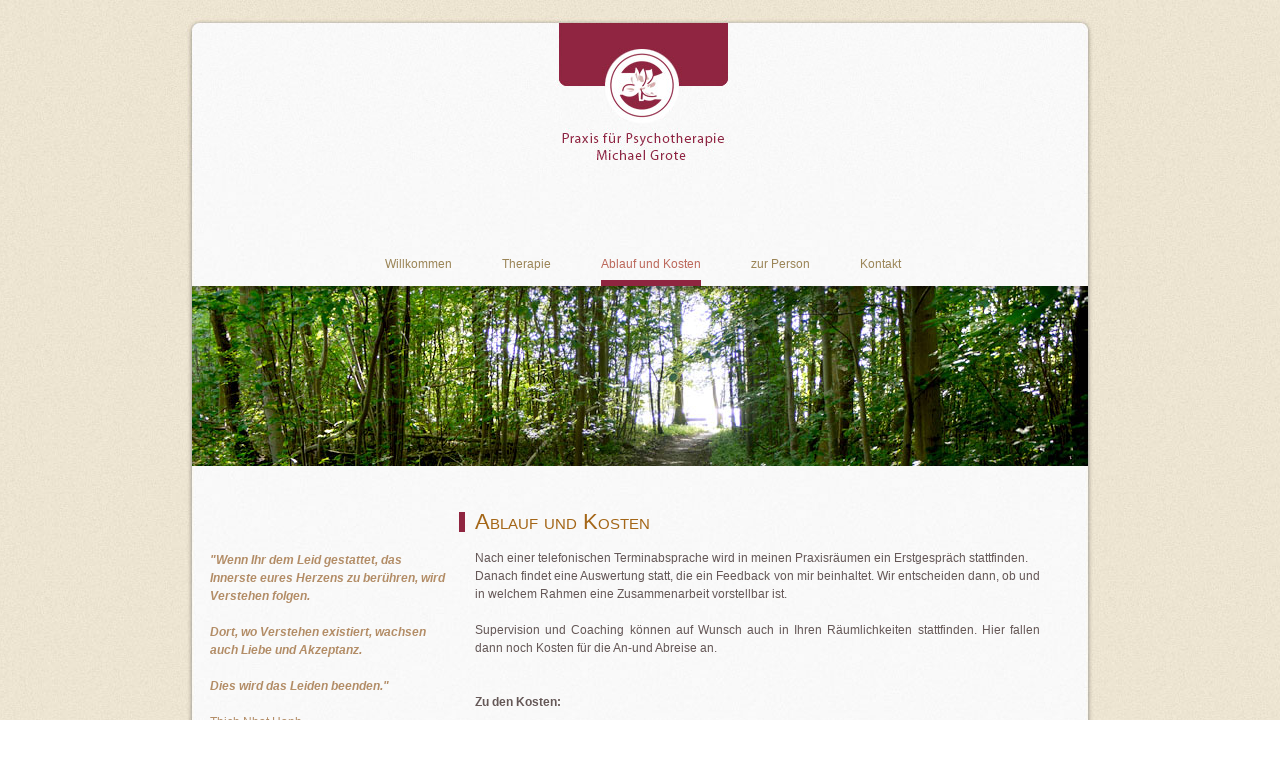

--- FILE ---
content_type: text/html
request_url: http://psychotherapie-grote.de/therapie-ablauf.html
body_size: 6483
content:
<!DOCTYPE HTML PUBLIC "-//W3C//DTD HTML 4.01 Transitional//EN">
<html>
<head>
<title>Psychotherapeut L&uuml;beck Bad Segeberg - Michael Grote</title>
<META name="keywords" content="Psychotherapie, Luebeck, Ahrensb&ouml;k, Malente, Eutin, Scharbeutz, Bad Segeberg, Bad Schwartau">
<META name="description" content="">
<META content=dienstleistungen name=page-topic>
<META content=besteseite.com name=author>
<META content="14 days" name=revisit-after>
<META content=de name=Content-Language>
<META content=all name=Robots>

<link rel="SHORTCUT ICON" href="favicon.ico">
<link href="style.css" rel="stylesheet" type="text/css">
<!--[if IE]>
    <style type="text/css">@import url(ie.css);</style>
  <![endif]-->
</head>

<body background="grafik/back.jpg" style="background-repeat:repeat; background-position:top center;">

<div id="distance"></div>
<div id="container"> 
  <div id="logo"><a href="index.html" title="Praxis f&uuml;r Psychotherapie L&uuml;beck Bad Segeberg Scharbeutz" alt="Praxis f&uuml;r Psychotherapie L&uuml;beck Bad Segeberg Scharbeutz"><img src="grafik/logo-psychotherapie.jpg" width="940" height="173" border="0"></a> 
  </div>
  <!--logo-->
  <!------------ NAVIGATION --------------->
  <div id="navi"> 
    <div class="navi"><a href="index.html" title="Psychotherapeut L&uuml;beck Bad Segeberg Scharbeutz" alt="Psychotherapeut L&uuml;beck Bad Segeberg Scharbeutz">Willkommen</a></div>
    <div class="navi"><a href="psychotherapie.html" title="Psychotherapie bei L&uuml;beck Bad Segeberg" alt="Psychotherapeut bei L&uuml;beck Bad Segeberg">Therapie</a></div>
    <div class="navi-aktiv"><a href="therapie-ablauf.html" title="Ablauf Therapie und Kosten" alt="Ablauf Therapie und Kosten">Ablauf 
      und Kosten</a></div>
    <div class="navi"><a href="psychotherapeut.html" title="Psychotherapeut Ahrensb&ouml;k Malente Eutin Scharbeutz" alt="Psychotherapeut Ahrensb&ouml;k Malente Eutin Scharbeutz">zur 
      Person</a></div>
    <div class="navi"><a href="kontakt.html" title="Kontakt, Impressum Psychotherapeut Michael Grote" alt="Kontakt, Impressum Psychotherapeut Michael Grote">Kontakt</a></div>
  </div>
  <!------------ BILD --------------->
  <div id="hauptbild"><img src="grafik/bild-03.jpg" width="896" height="180" border="0"> 
  </div>
  <!--hauptbild-->
  <!------------ INHALT --------------->
  <div id="inhalt"> 
    <div id="spalte1"><em><strong>"Wenn Ihr dem Leid gestattet, das Innerste eures 
      Herzens zu ber&uuml;hren, wird Verstehen folgen. <br>
      <br>
      Dort, wo Verstehen existiert, wachsen auch Liebe und Akzeptanz. <br>
      <br>
      Dies wird das Leiden beenden."</strong></em><br>
      <br>
      Thich Nhat Hanh<br>
      <br>
      <br>
      <br>
      <!--       <img src="grafik/kl-bild-11.jpg" width="235" height="164" border="0"><br>
      <br>
      <br>
      <br>
      <br>
      <img src="grafik/kl-bild-07.jpg" width="235" height="164" border="0"> -->
    </div>
    <div id="spalte2"> 
      <h1>Ablauf und Kosten</h1>
      Nach einer telefonischen Terminabsprache wird in meinen Praxisr&auml;umen 
      ein Erstgespr&auml;ch stattfinden.<br>
      Danach findet eine Auswertung statt, die ein Feedback von mir beinhaltet. 
      Wir entscheiden dann, ob und in welchem Rahmen eine Zusammenarbeit vorstellbar 
      ist. <br>
      <br>
      Supervision und Coaching k&ouml;nnen auf Wunsch auch in Ihren R&auml;umlichkeiten 
      stattfinden. Hier fallen dann noch Kosten f&uuml;r die An-und Abreise an.<br>
      <br>
      <br>
      <strong>Zu den Kosten:</strong><br>
      <br>
      <img src="grafik/unterstrich.gif" style="margin-left: -9px;" height="1"><br>
      <br>
      <table width="565" border="0" cellspacing="0" cellpadding="0">
        <tr class="fliesstext"> 
          <td width="168" valign="top"><img src="grafik/dot-aufzaehlung.gif" width="3" height="9" align="absmiddle">&nbsp;&nbsp;Psychotherapie: 
          </td>
          <td width="397">Die Stunde kostet einkommensabh&auml;ngig zwischen 40,00� 
            und 100,00�. <br>
            Eine Abrechnung &uuml;ber die gesetzliche oder private Krankenkasse 
            ist nicht m&ouml;glich! </td>
        </tr>
      </table>
      <br>
      <table width="565" border="0" cellspacing="0" cellpadding="0">
        <tr class="fliesstext"> 
          <td width="168" valign="top"><img src="grafik/dot-aufzaehlung.gif" width="3" height="9" align="absmiddle">&nbsp;&nbsp;Supervision 
            und Coaching: </td>
          <td width="397"><img src="grafik/dot-aufzaehlung.gif" width="3" height="9" align="absmiddle">&nbsp;&nbsp;Einzelpersonen 
            zahlen einkommensabh&auml;ngig zwischen 40,00� und <br> &nbsp;&nbsp; 
            100,00�. <br> <img src="grafik/dot-aufzaehlung.gif" width="3" height="9" align="absmiddle">&nbsp;&nbsp;Gemeinn&uuml;tzige 
            Institutionen zahlen ab 80,00�.<br> <img src="grafik/dot-aufzaehlung.gif" width="3" height="9" align="absmiddle">&nbsp;&nbsp;Andere: 
            nach Vereinbarung!</td>
        </tr>
      </table>
      <br>
      <br>
      <!-- Die Kosten f&uuml;r eine Stunde betragen einkommensabh&auml;ngig zwischen 40,00� und 
      80,00�.<br>
      <br>
      Das Erstgespr&auml;ch ist i.d.R. kostenlos. Eine Abrechnung &uuml;ber die gesetzlichen 
      oder privaten Krankenkassen ist nicht m&ouml;glich. -->
      <br>
      <div id="weiter"><a href="psychotherapeut.html"><img src="grafik/button-weiter.gif" border="0" align="absmiddle">&nbsp;n&auml;chste 
        Seite</a></div>
    </div>
  </div>
  <!--inhalt-->
  <!------------ FOOTER --------------->
  <div id="footer"><a href="#top"><img src="grafik/top.gif" hspace="35" border="0" align="right"></a> 
    <br />
    <br />
    <br />
    <br />
    <br />
    � Michael Grote - Praxis f&uuml;r Psychotherapie und Supervision in Ahrensb&ouml;k 
    bei L&uuml;beck, Eutin, Bad Segeberg&nbsp;&nbsp;&nbsp;&nbsp;|&nbsp;&nbsp;&nbsp;&nbsp;<a href="kontakt.html">Impressum</a> 
    &nbsp;&nbsp;&nbsp;&nbsp;|&nbsp;&nbsp;&nbsp;&nbsp;<a href="datenschutz.html">Datenschutz</a> 
    &nbsp;&nbsp;&nbsp;&nbsp;|&nbsp;&nbsp;&nbsp;&nbsp; <a href="http://www.neueansicht.de" title="Grafik Webdesign Kiel Eckernfoerde" target="_blank" alt="Grafik Webdesign Kiel Eckernfoerde">webdesign 
    von neueansicht.de</a> </div>
  <!--footer-->
</div>
<!--container-->
</body>
</html>

--- FILE ---
content_type: text/css
request_url: http://psychotherapie-grote.de/style.css
body_size: 5583
content:
	html, body {
		padding: 0px;
		margin: 0px; 
		height:100%;
		text-align:center; 
		}
		

		

	#distance { 
		top:0px;
		width:0px;
		margin:0px; /* half of container's height */
		float:left;
		padding-top:0px;
		}

	#container {
		margin:0 auto;
		position:relative; /* puts container in front of distance */
		text-align:center;
		top:0px;
		padding-top:0px;
		margin-top:0px;
		left: 0px;
		width:940px;
		clear:center;
		}

		
	#logo {
		margin:0 auto;
		position:relative;
		top:0px;
		height:173px;
		width:940px;
		left: 0px;
		text-align:center;
		}	
		
	#hauptbild {
		margin:0 auto;
		position:relative;
		top:0px;
		height:180px;
		width:896px;
		left: 0px;
		text-align:center;
		}
		
	.fliesstext {
		font-family: Arial, Verdana,  Helvetica, sans-serif;
		font-size: 12px;
		line-height: 18px;
		color: #655857;
		}
		
		
	#inhalt {
		margin-top:35px;
		width:940px;
		font-family: Arial, Verdana,  Helvetica, sans-serif;
		font-size: 12px;
		line-height: 18px;
		color: #655857;
		min-height:200px;
		}
		
		
	#inhalt a{
		color: #655857;    
		text-decoration:underline;
		/*  padding-left: 4px; 
		background: url(grafik/nav-dreieck.gif) no-repeat; background-position: 0px 2px;  007A9C */
		}
		
	#inhalt a:hover{
		color: #000000;    
		text-decoration:underline;
		/*  padding-left: 4px; 
		background: url(grafik/nav-dreieck.gif) no-repeat; background-position: 0px 2px;  002877 */
		}
		
	#feld {
	background: #FAFAFA !important;
	border: 2px solid #F0E6CD;
	height: auto;
    border-radius: 12px;
	padding: 10px 10px 10px 10px;
	margin: 0px 25px 0px 0px;
	clear: both;
	display: block;
	}
		
	#weiter {
		color: #655857;    
		text-decoration:none;
		line-height: 33px;
		}
		
	#weiter a {
		color: #655857;    
		text-decoration:none;
		}
		
	#spalte1 {
		text-align:left;
 		margin-top: 61px; 
		margin-left:40px;
		width:235px;
		font-family: Arial, Verdana,  Helvetica, sans-serif;
		font-size: 12px;
		color: #B38D67;
		float: left;
		}
		
	#spalte1 img{
		margin-left:-18px;
		}
		
	#spalte2 {
		text-align:justify;
 		margin-top: 20px; 
		margin-left:30px;
		width:565px;
		float: left;
		z-index: 5;
		}
		
	#spaltea {
		text-align:right;
 		margin-top: 61px; 
		margin-left:40px;
		width:280px;
		font-family: Arial, Verdana,  Helvetica, sans-serif;
		font-size: 12px;
		color: #8B5E1E;
		float: left;
		}
		
	#spalteb {
		text-align:justify;
 		margin-top: 20px; 
		margin-left:108px;
		width:450px;
		float: left;
		z-index: 5;
		}
		
	h1 {
		font-family: Arial, Verdana, sans-serif;
		background: url(grafik/headline-rot.gif) center left no-repeat;
		line-height: 24px;
		font-size: 22px;
		font-weight: normal;
		color: #A46617;
		margin-top: 0px;
		margin-bottom: 15px;
		margin-left: -16px;
		padding-left: 16px;
		font-variant: small-caps;
		z-index: 5;
		}
		
	h2 {
		font-family: Arial, Verdana, sans-serif;
		font-size: 16px;
		line-height: 22px;
		font-weight: normal;
		color: #A46617;
		margin-top: 0px;
		margin-bottom: 2px;
		/*   text-transform: uppercase;   */
		}
		
	h3 {
		font-family: Arial, Verdana, sans-serif;
		background: url(grafik/weiss.png) repeat;
		width: 375px;
		font-size: 12px;
		line-height: 20px;
		font-weight: bold;
		color: #005986;
		margin-top: 0px;
		margin-bottom: 2px;
		margin-left: -20px;
		padding-left: 20px;
		text-transform: uppercase;
		}
			
		
	/*	..... Haupt-Navi .....  */
	
	div#navi {
		font-family: Arial, Verdana, sans-serif;
		font-size: 12px;
		font-weight:normal;
		line-height: 19px;
		height: 27px;
		color:#9B8557;
		text-align:center;
		float:center;
		list-style:none;
		margin-left:190px;
		margin-top:75px;
		position:relative;		
		}
		
	.navi a{
		text-align:center;
		float:left;
		color:#9B8557;
		display: block;
		text-decoration:none;
		padding: 7px 0px 12px 0px;  
		margin-left:25px;
		margin-right:25px;
		}

		
	.navi a:hover{
	display: block;
		font-weight:normal;
		color:#BC685B;
		background: url(grafik/rot.gif) bottom center no-repeat;
		padding: 7px 0px 12px 0px; 
		text-decoration:none;
		}
		
	.navi-aktiv a{
		font-weight:normal;
		color:#BC685B;
		text-decoration:none;
		text-align:center;
		float:left;
		display: block;
		text-decoration:none;
		background: url(grafik/rot.gif) bottom center no-repeat;
		padding: 7px 0px 12px 0px;  
		margin-left:25px;
		margin-right:25px; 
		}
		

	div#unter-navi {
		background-color:#002877;
		padding-top: 11px; 
		padding-bottom: 5px;
		}
		
		
	.unter-navi a{
		display: block; 
		font-family: Arial, Verdana, sans-serif;
		font-size: 12px;
		font-weight:normal;
		color:#002877;
		line-height: 8px;
		text-decoration:none;
		padding-bottom: 5px;
		padding-right: 11px;
		}

		
	.unter-navi a:hover{
		font-weight:bold;
		color:#000066;
		text-decoration:none;
		}
		
	.unter-navi-aktiv a{
		display: block; 
		font-family: Arial, Verdana, sans-serif;
		font-size: 12px;
		font-weight:bold;
		color:#000066;
		text-decoration:none;
		padding-bottom: 5px;
		padding-right: 11px;
		}
		
	/*	..... Footer .....  */
	

	
	#footer {
		font-family: Arial, Verdana, sans-serif;
		font-size: 11px;
 		float: right;
		position:relative;
		margin-top: 5px;
		margin-bottom: 0px;
		height: 334px;
 		text-align: center;
		color: #B3A68A;
		width: 940px;
		background: url(grafik/footer.jpg) bottom center no-repeat;
		}
		
	#footer a{
		color: #B3A68A;
		text-decoration:none;
		}
		
	#footer a:hover{
		color: #90805D;
		text-decoration:underline;
		}
		
		

	#woerter { 
		position:absolute; 
		left:-333px; 
		top:57px; 
		width:333px; 
		height:220px; 
		z-index:1; 
		visibility: hidden; 
		overflow: hidden; 
		}
		
		
